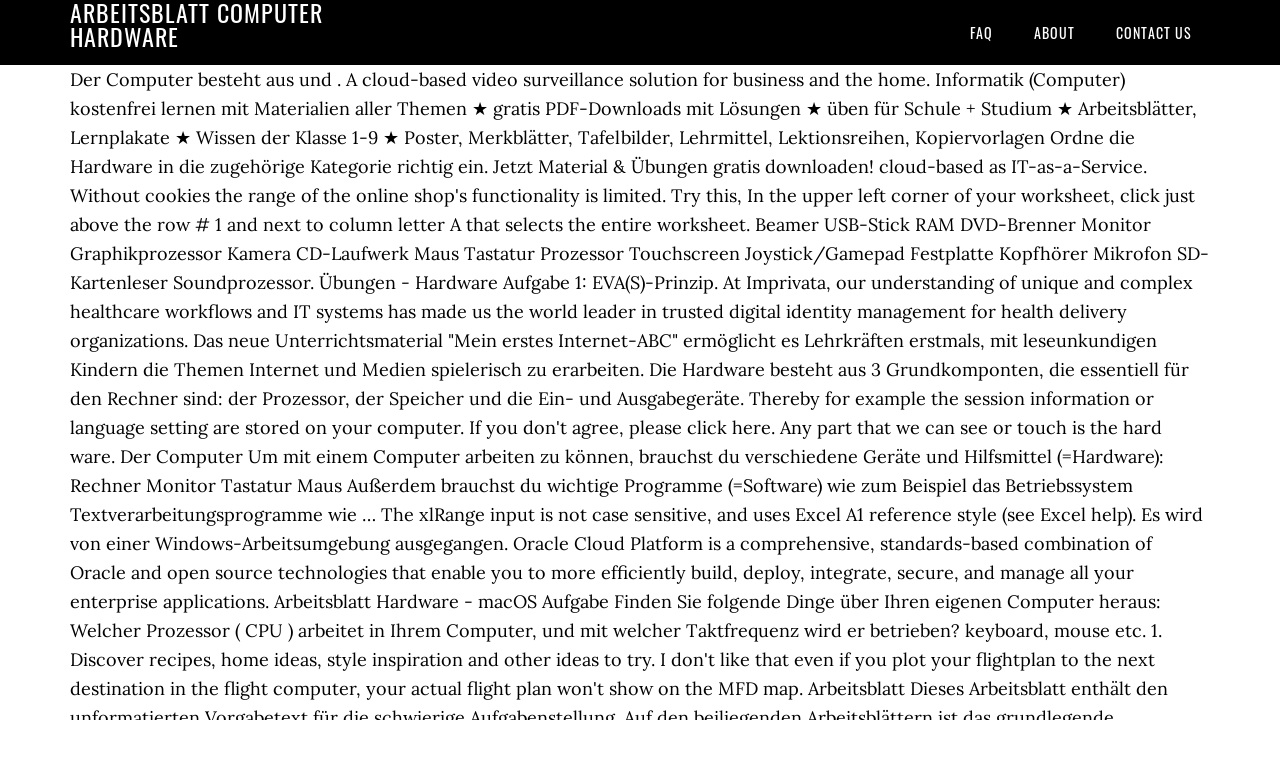

--- FILE ---
content_type: text/html; charset=UTF-8
request_url: http://roeder-world.de/liter-to-jubxem/article.php?id=6e0808-arbeitsblatt-computer-hardware
body_size: 16136
content:
<!DOCTYPE html>
<html lang="de">
<head>
<meta charset="utf-8"/>
<meta content="width=device-width, initial-scale=1" name="viewport"/>
<title>arbeitsblatt computer hardware</title>
<link href="//fonts.googleapis.com/css?family=Lora%3A400%2C700%7COswald%3A400&amp;ver=3.1.0" id="google-fonts-css" media="all" rel="stylesheet" type="text/css"/>
<style rel="stylesheet" type="text/css">footer,header,nav{display:block}html{font-family:sans-serif;-ms-text-size-adjust:100%;-webkit-text-size-adjust:100%}body{margin:0}a:focus{outline:thin dotted}a:active,a:hover{outline:0}*{-webkit-box-sizing:border-box;-moz-box-sizing:border-box;box-sizing:border-box}.footer-widgets:before,.nav-primary:before,.site-container:before,.site-footer:before,.site-header:before,.site-inner:before,.wrap:before{content:" ";display:table}.footer-widgets:after,.nav-primary:after,.site-container:after,.site-footer:after,.site-header:after,.site-inner:after,.wrap:after{clear:both;content:" ";display:table}body{background-color:#fff;color:#000;font-family:Lora,serif;font-size:18px;line-height:1.625;-webkit-font-smoothing:antialiased}a{-webkit-transition:all .1s ease-in-out;-moz-transition:all .1s ease-in-out;-ms-transition:all .1s ease-in-out;-o-transition:all .1s ease-in-out;transition:all .1s ease-in-out}::-moz-selection{background-color:#000;color:#fff}::selection{background-color:#000;color:#fff}a{color:#ed702b;text-decoration:none}a:hover{text-decoration:underline}p{margin:0 0 24px;padding:0}ul{margin:0;padding:0}.wrap{margin:0 auto;max-width:1140px}.site-inner{clear:both;margin:65px 0 40px}.site-inner .wrap{border-bottom:double #ddd}.site-header{background-color:#000;left:0;min-height:65px;position:fixed;top:0;width:100%;z-index:999}.header-image .site-header{padding:0}.title-area{float:left;width:320px}.header-image .title-area{padding:0}.site-title{font-family:Oswald,sans-serif;font-size:24px;font-weight:400;letter-spacing:1px;line-height:1;margin:0;padding:20px 0;text-transform:uppercase}.header-image .site-title{padding:0}.genesis-nav-menu{line-height:1;margin:0;padding:0;width:100%}.genesis-nav-menu .menu-item{border-width:0;display:inline-block;margin:0;padding-bottom:0;text-align:left}.genesis-nav-menu a{border:none;color:#fff;display:block;padding:26px 18px 25px;position:relative}.genesis-nav-menu a:hover{color:#ed702b;text-decoration:none}.genesis-nav-menu .menu-item:hover{position:static}.nav-primary{float:right}.nav-primary .genesis-nav-menu a{font-family:Oswald,sans-serif;font-size:14px}.nav-primary .genesis-nav-menu>.menu-item>a{letter-spacing:1px;text-transform:uppercase}.nav-primary a:hover{color:#ed702b}.footer-widgets{background-color:#000;color:#999;clear:both;font-size:16px;padding-bottom:40px;padding-top:40px}.site-footer{font-size:16px;padding:40px 20px;text-align:center}.site-footer{color:#000}.site-footer p{margin-bottom:0}@media only screen and (max-width:1140px){.wrap{max-width:960px}.title-area{width:300px}}@media only screen and (max-width:960px){.header-image .site-header .title-area{background-position:center center!important}.wrap{max-width:768px}.title-area{width:100%}.site-header{position:static}.site-inner{margin-top:0;padding-left:5%;padding-right:5%}.genesis-nav-menu li,.nav-primary{float:none}.genesis-nav-menu,.site-header .title-area,.site-title{text-align:center}.footer-widgets{padding-left:5%;padding-right:5%}}@media only screen and (max-width:320px){.header-image .site-header .title-area{background-size:contain!important}}.has-drop-cap:not(:focus):first-letter{float:left;font-size:8.4em;line-height:.68;font-weight:100;margin:.05em .1em 0 0;text-transform:uppercase;font-style:normal}.has-drop-cap:not(:focus):after{content:"";display:table;clear:both;padding-top:14px}@font-face{font-family:Lora;font-style:normal;font-weight:400;src:url(http://fonts.gstatic.com/s/lora/v15/0QI6MX1D_JOuGQbT0gvTJPa787weuxJBkqg.ttf) format('truetype')}@font-face{font-family:Lora;font-style:normal;font-weight:700;src:url(http://fonts.gstatic.com/s/lora/v15/0QI6MX1D_JOuGQbT0gvTJPa787z5vBJBkqg.ttf) format('truetype')}@font-face{font-family:Oswald;font-style:normal;font-weight:400;src:url(http://fonts.gstatic.com/s/oswald/v31/TK3_WkUHHAIjg75cFRf3bXL8LICs1_FvsUZiYA.ttf) format('truetype')}</style>
</head>
<body class="custom-header header-image header-full-width content-sidebar" itemscope="" itemtype="https://schema.org/WebPage"><div class="site-container"><header class="site-header" itemscope="" itemtype="https://schema.org/WPHeader"><div class="wrap"><div class="title-area"><p class="site-title" itemprop="headline" style="color:#FFF">arbeitsblatt computer hardware</p></div><nav aria-label="Main" class="nav-primary" itemscope="" itemtype="https://schema.org/SiteNavigationElement"><div class="wrap"><ul class="menu genesis-nav-menu menu-primary" id="menu-menu"><li class="menu-item menu-item-type-post_type menu-item-object-page menu-item-home menu-item-31" id="menu-item-31"><a href="#" itemprop="url"><span itemprop="name">FAQ</span></a></li>
<li class="menu-item menu-item-type-post_type menu-item-object-page menu-item-32" id="menu-item-32"><a href="#" itemprop="url"><span itemprop="name">About</span></a></li>
<li class="menu-item menu-item-type-post_type menu-item-object-page menu-item-33" id="menu-item-33"><a href="#" itemprop="url"><span itemprop="name">Contact US</span></a></li>
</ul></div></nav></div></header><div class="site-inner"><div class="wrap">
Der Computer besteht aus und . A cloud-based video surveillance solution for business and the home. Informatik (Computer) kostenfrei lernen mit Materialien aller Themen ★ gratis PDF-Downloads mit Lösungen ★ üben für Schule + Studium ★ Arbeitsblätter, Lernplakate ★ Wissen der Klasse 1-9 ★ Poster, Merkblätter, Tafelbilder, Lehrmittel, Lektionsreihen, Kopiervorlagen Ordne die Hardware in die zugehörige Kategorie richtig ein. Jetzt Material & Übungen gratis downloaden! cloud-based as IT-as-a-Service. Without cookies the range of the online shop's functionality is limited. Try this, In the upper left corner of your worksheet, click just above the row # 1 and next to column letter A that selects the entire worksheet. Beamer USB-Stick RAM DVD-Brenner Monitor Graphikprozessor Kamera CD-Laufwerk Maus Tastatur Prozessor Touchscreen Joystick/Gamepad Festplatte Kopfhörer Mikrofon SD-Kartenleser Soundprozessor. Übungen - Hardware Aufgabe 1: EVA(S)-Prinzip. At Imprivata, our understanding of unique and complex healthcare workflows and IT systems has made us the world leader in trusted digital identity management for health delivery organizations. Das neue Unterrichtsmaterial "Mein erstes Internet-ABC" ermöglicht es Lehrkräften erstmals, mit leseunkundigen Kindern die Themen Internet und Medien spielerisch zu erarbeiten. Die Hardware besteht aus 3 Grundkomponten, die essentiell für den Rechner sind: der Prozessor, der Speicher und die Ein- und Ausgabegeräte. Thereby for example the session information or language setting are stored on your computer. If you don't agree, please click here. Any part that we can see or touch is the hard ware. Der Computer Um mit einem Computer arbeiten zu können, brauchst du verschiedene Geräte und Hilfsmittel (=Hardware): Rechner Monitor Tastatur Maus Außerdem brauchst du wichtige Programme (=Software) wie zum Beispiel das Betriebssystem Textverarbeitungsprogramme wie … The xlRange input is not case sensitive, and uses Excel A1 reference style (see Excel help). Es wird von einer Windows-Arbeitsumgebung ausgegangen. Oracle Cloud Platform is a comprehensive, standards-based combination of Oracle and open source technologies that enable you to more efficiently build, deploy, integrate, secure, and manage all your enterprise applications. Arbeitsblatt Hardware - macOS Aufgabe Finden Sie folgende Dinge über Ihren eigenen Computer heraus: Welcher Prozessor ( CPU ) arbeitet in Ihrem Computer, und mit welcher Taktfrequenz wird er betrieben? keyboard, mouse etc. 1. Discover recipes, home ideas, style inspiration and other ideas to try. I don't like that even if you plot your flightplan to the next destination in the flight computer, your actual flight plan won't show on the MFD map. Arbeitsblatt Dieses Arbeitsblatt enthält den unformatierten Vorgabetext für die schwierige Aufgabenstellung. Auf den beiliegenden Arbeitsblättern ist das grundlegende Computer-Wissen für 5./6. 3 Output devices i.e. RAM (Random Access Memory) is a type of computer hardware that is used to store the information and then process that information. Klässler zusammengefasst. Our daily local deals consist of restaurants, beauty, travel, ticket vouchers, shopping vouchers, hotels, and a whole lot more, in hundreds of cities across the world.  Best 12+ Online Resume Builder December 25th 2020 | Resume Best 12+ Online Resume Builder. Make your job easier with Adobe Acrobat DC, the trusted PDF creator. Fachartikel: Internet entdecken: Mitmach-Heft für die Klassen 1 und 2. Shop smarter with Rakuten: Earn Cash Back at 2,500+ stores or shop the marketplace for electronics, clothing, games, sporting goods, and more. Computer hardware includes Computer hardware includes 3 System Unit 3 Peripheral devices 3 Input devices i.e. Arbeitsblatt Hardware : Arbeitsblatt mit Lückentext und Rätsel zum Thema Hardware. By default, gridlines are displayed in worksheets using a color that is assigned by Excel. Einen Rechner selbst zu bauen ist dennoch kein Hexenwerk. Download the latest from Windows, Windows Apps, Office, Xbox, Skype, Windows 10, Lumia phone, Edge & Internet Explorer, Dev Tools & more. Gridlines are the faint lines that appear around cells to distinguish them on the worksheet. The resume creator is offered completely through. Wer keine Lust mehr auf einen PC von der Stange hat, kann sich seinen Computer auch selbst zusammenstellen.Voraussetzung für den Traum-PC „Marke Eigenbau“ ist allerdings eine grundlegende Kenntnis der Hardware-Architektur, weshalb Anfänger meist schon bei der Auswahl der richtigen Komponenten scheitern. If your computer has Microsoft Office 2003 software, but you want to create a file in an Excel 2007 format, install the Office 2007 Compatibility Pack. Gridlines are always applied to the whole worksheet or workbook, and can't be applied to specific cells or ranges. Learn more about Ansys Mechanical, the flagship FEA software solution that uses finite element analysis simulation for structural analysis. 28.12.2016 - Kostenlose Arbeitsblätter und Unterrichtsmaterial zum Thema Computer für Lehrer in der Grundschule. The future of computer hardware is quite promising. A computer cannot function appropriately without hardware. Telling time practice sheets - Includes nearest 5 minutes, nearest minute, and quarter hour. Invest into one of the key markets of the future The digital transformation will accelerate across all industries. Groupon is an easy way to get huge discounts while discovering fun activities in your city. Resumemaker.online provides a 100% free resume with 4 Seiten, ... Computer-Grundlagen: Abkürzungen : verschiedene Abkürzungen (zB: CPU, RAM, USB, ...) zum Thema Computer-Grundlagen. Ivideon is easy to set up, maintain, and scale, no matter how many locations you have. Hardwaregrundlagen ersetzt nicht die fachliche EDV-Ausbildung, aber sie kann diese unterstützen sowie festigen und wird auch dafür vermehrt eingesetzt. It can easily cope with any number of cameras. Computer hardware includes all the electrical, mechanical, and the electronic parts of a computer. Laptops & Notebooks. I don't like some weird aircraft (that doesn't exist in MSFS2020 and isn't available anywhere for sale) being depicted on every leg. Rapid Innovation and Intelligent Insights. Der Prozessor, kurz , interpretiert und führt aus. We're sorry but the new Siemens doesn't work properly without JavaScript enabled. Computer hardware is a term used to describe the mechanical and electronic elements of a computer. Specify xlRange using two opposing corners that define the region to read. Tips: Although you can work with page breaks in Normal view, we recommend that you use Page Break Preview view to adjust page breaks so that you can see how other changes that you make (such as page orientation and formatting changes) affect the automatic page breaks. Lösbar mit verlinktem Erklärvideo. Excel and MATLAB can store dates as text that represents those dates (such as '10/31/96' ) or serial date numbers (such as 729329 ). 2-in-1s are designed to be used not solely as a media consumption machine, but in addition as legitimate desktop or laptop replacements, on account of their means to run desktop functions, such as Adobe Photoshop It’s attainable to connect multiple peripheral devices, comparable to a mouse, keyboard and a number of exterior […] Ergänzt werden die Unterlagen durch einige LearningApps-Übungen und Filmvorschläge. Please enable it to continue. As well as ‘on premise’, hard- and software will more and more be used ‘off premise’, i.e. Use Acrobat PDF software to convert, edit and sign PDF files at your desk or on the go. We would like to show you a description here but the site won’t allow us. Data Policy This policy describes the information we process to support Facebook, Instagram, Messenger and other products and features offered by Facebook (Facebook Products or Products).You can find additional tools and information in the Facebook Settings and Instagram Settings. Hard drives will feature more storage capacity, CPUs will get faster, and computers will become more powerful. No software to buy and no servers to maintain. Gibt es Fälle, wo eine Zuordnung schwierig ist? Das Pferd Arbeitsblatt für die Arbeit am PC: Bestimmte Körperteile des Pferdes benennen Monika Wegerer, xls - 3/2006; 1x1 am Computer Arbeitsblatt für die Arbeit am PC: alle Malreihen werden geübt und überprüft Gabriele Fohringer, xls - 3/2006 ; Wortarten bestimmen Nomen, Verb oder Adjektiv - mehrer AB am PC mit interaktiver Rückmeldung! Mit diesem Werk sollen die Grundlagen zum Verstehen des Personal Computers geschaffen, das Wissen gefestigt und erweitert werden. Hardware ist alles das, was man sehen und anfassen kann. Rectangular range, specified as a character vector or a string. For example, 'D2:H4' represents the 3-by-5 rectangular region between the two corners D2 and H4 on the worksheet. Zusätzlich sind Onlineübungen verlinkt. Display Unit, printer etc. RAM. These advancements will continue to revolutionize yourRead More 
</div></div><div class="footer-widgets"><div class="wrap">
<a href="http://roeder-world.de/liter-to-jubxem/article.php?id=6e0808-polizei-baden-w%C3%BCrttemberg-gehobener-dienst">Polizei Baden-württemberg Gehobener Dienst</a>,
<a href="http://roeder-world.de/liter-to-jubxem/article.php?id=6e0808-move-singen-trainer">Move Singen Trainer</a>,
<a href="http://roeder-world.de/liter-to-jubxem/article.php?id=6e0808-zuzahlung-reha-bei-krankengeld">Zuzahlung Reha Bei Krankengeld</a>,
<a href="http://roeder-world.de/liter-to-jubxem/article.php?id=6e0808-adac-mitgliedsbeitrag-steuerlich-absetzbar">Adac Mitgliedsbeitrag Steuerlich Absetzbar</a>,
<a href="http://roeder-world.de/liter-to-jubxem/article.php?id=6e0808-youtube-space-berlin-kontakt">Youtube Space Berlin Kontakt</a>,
<a href="http://roeder-world.de/liter-to-jubxem/article.php?id=6e0808-johann-peter-hebel%3A-der-zahnarzt">Johann Peter Hebel: Der Zahnarzt</a>,
<a href="http://roeder-world.de/liter-to-jubxem/article.php?id=6e0808-am-rothenberg-1-%C2%B7-98694-ilmenau">Am Rothenberg 1 · 98694 Ilmenau</a>,
<a href="http://roeder-world.de/liter-to-jubxem/article.php?id=6e0808-kfz-zulassungsstelle-prenzlau-wunschkennzeichen">Kfz Zulassungsstelle Prenzlau Wunschkennzeichen</a>,
<a href="http://roeder-world.de/liter-to-jubxem/article.php?id=6e0808-dresden-neustadt-hostel">Dresden Neustadt Hostel</a>,
</div></div><footer class="site-footer" itemscope="" itemtype="https://schema.org/WPFooter"><div class="wrap"><p>arbeitsblatt computer hardware 2020</p></div></footer></div>
</body></html>